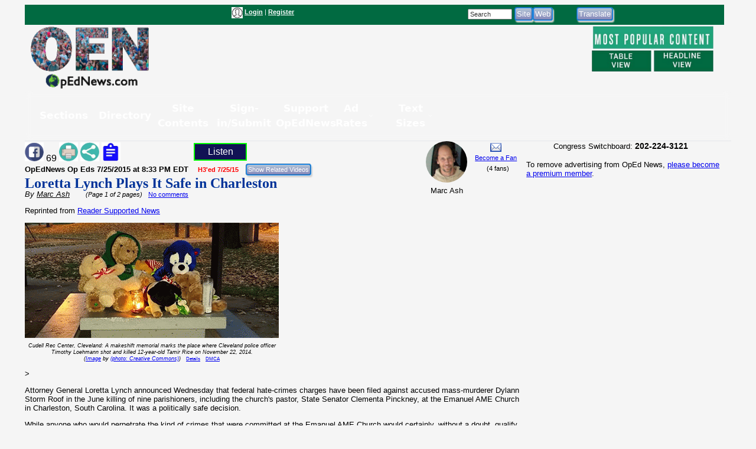

--- FILE ---
content_type: text/html; charset=utf-8
request_url: https://www.google.com/recaptcha/api2/aframe
body_size: 266
content:
<!DOCTYPE HTML><html><head><meta http-equiv="content-type" content="text/html; charset=UTF-8"></head><body><script nonce="PeD7jDTr9QoKLa6_gjsu0A">/** Anti-fraud and anti-abuse applications only. See google.com/recaptcha */ try{var clients={'sodar':'https://pagead2.googlesyndication.com/pagead/sodar?'};window.addEventListener("message",function(a){try{if(a.source===window.parent){var b=JSON.parse(a.data);var c=clients[b['id']];if(c){var d=document.createElement('img');d.src=c+b['params']+'&rc='+(localStorage.getItem("rc::a")?sessionStorage.getItem("rc::b"):"");window.document.body.appendChild(d);sessionStorage.setItem("rc::e",parseInt(sessionStorage.getItem("rc::e")||0)+1);localStorage.setItem("rc::h",'1767489481882');}}}catch(b){}});window.parent.postMessage("_grecaptcha_ready", "*");}catch(b){}</script></body></html>

--- FILE ---
content_type: text/css
request_url: https://www.opednews.com/populum/css/bubbler.css
body_size: 240
content:


.bubblebox {
	font-family: Verdana, Geneva, Arial, Helvetica, sans-serif;
	color: #000000;
	font-size : 10pt;
	text-align:left;
	padding:4px;
}

.bubbleboxmedium, .bubbleboxsmall {
	font-family: Verdana, Geneva, Arial, Helvetica, sans-serif;
	color: #000000;
	font-size : 8pt;
	text-align:left;
	padding:4px;
}

.nounderline a {
  text-decoration:none;
}

.bubblelittle {
	font-family: Verdana, Geneva, Arial, Helvetica, sans-serif;
	color: #000000;
	text-decoration: none;
}


.bubblelittle a:link, .bubblelittle a:visited, .bubblelittle a:hover {
  color: #000000;
  text-decoration: none;
} 



--- FILE ---
content_type: text/css
request_url: https://www.opednews.com/populum/pthemes/opednews/css/dropdown.css
body_size: 528
content:


#dropdown {
	width:100%;
	background-image:url(images/bgblue.gif);
    background-repeat:repeat;
    background-position:top left;
    background-color:#F5F5F5;
	position: relative;
}

#dropdowntest {
	width:100%;
	position: relative;
}

#dropdownblue {
	width:100%;
	background-image:url(images/bgblue.gif);
    background-repeat:repeat;
    background-position:top left;
	position: relative;
}

#twittericon {
position: absolute;
top: 1px;
left: 150px;
}

#searchform {
position: absolute;
top: 1px;
right: 1px;
}

#newsubscribe {
position: absolute;
top: 1px;
left: 1px;
}

html>body #dropdown {
	width:100%;
} 

#banner {
  background-color: #000066;
  color:black;
  margin:0;
}

#donate {
    margin: 4px 0 8px 0;
	font-family:Verdana, Arial, Helvetica, sans-serif;
	font-weight: bold;
	font-size: 11px;
}

#donate a {
  color: navy;
}

#donate a:hover {
  color:red;
}

#sections {
   margin:0;
   padding:0;
   font-weight:bold;
   text-align:left;
}


#sections ul {
  text-align:left;
  list-style-type: none;
  padding: 0;
  margin: 0;
}

#sections li {
  text-align:left;
  margin-bottom:2px;
  border-left: 4px solid orange;
}

#sections ul a {
  display:block;
  height:15px;
  line-height:15px;
  width:116px;
  color: white;
  background-color:navy;
  text-decoration:none;
  padding:2px;
}

#sections ul a:hover {
  color:red;
}


--- FILE ---
content_type: text/css
request_url: https://www.opednews.com/populum/pthemes/opednews/css/articles.css?refresh=1767489478
body_size: 2243
content:

.headcontainer {
	width:1170px;	
}

.homeheadleft {
	float:left;
	width:70%;
}


.homeheadright {
	float:left;
	width:28.5%;
}


.primaryheadln  {
	color: #000080;
	font-family: "Times New Roman", Times, serif;
	font-weight: bold;
	font-size: 18pt;
}

.primaryheadln a:link {
  color: #003399;
  text-decoration: none;
  font-weight: bold;
} 

.primaryheadln a:visited {
  color: #003399;
  text-decoration: none;
  font-weight: bold;
} 

.primaryheadln a:hover {
  color: red;
  text-decoration: none;
  font-weight: bold;
} 

.navbutton { 
   font-family: Verdana, Arial, Geneva, Helvetica, sans-serif;
   font-weight: bold;
   font-size: 8pt;
   color: #FFFFFF;
   background-color: #000066; 
   text-align: center;
   border-collapse: collapse; 
   border: 2px solid blue;
   padding-left: 4px;
   padding-right: 4px; 
   padding-top: 2px;
   padding-bottom: 2px
}

.navbutton a:link, .navbutton a:visited {
   color: #FFFFFF;
   background-color: #000066;
   text-decoration: none 
}
 
.navbutton a:hover {
   color: #FFFFFF;
   background-color: #FF0000; 
   text-decoration: none 
}


.moreinfo {
	opacity: 0;
	position: absolute;
	top: 0;
	left: 0;
	height: 0;
	width: 0;
	z-index: -1;
}



.permalink {
  text-align: left;
  font-family: Verdana,Arial, Geneva, Helvetica, sans-serif;
  font-size: 9pt;
}


.categorytitle {
  font-family: Arial, Geneva, Helvetica, sans-serif;
  font-size: 12pt;
  font-weight: bold;
}

.articletitle {
  color: #000080;
  font-family: Verdana,Arial, Geneva, Helvetica, sans-serif;
  font-size: 16pt;
  font-weight: bold;
}

.articletitle a:link, .articletitle a:visited, .articletitle a:hover {
  text-decoration: none;
  color: #000080;
} 





.leftborder {
  width:16%;
  background-color: #C5C1C1;
}

.rightborder {
  width:16%;
  background-color: #C5C1C1;
}

.centercolumn  {
  text-align:left;
  width:68%;
}

.widecolumn  {
  text-align:left;
  width:80%;
}

.widerightborder {
  width:20%;
  background-color: #C5C1C1;
}

.pagetable  {
  text-align:left;
}

.stripe {
  background-color:#DFDDFF;
}

.nostripe {
  background-color:#F5F5F5;
}


.layout {
 
 padding: 2px;
 margin: 2px 2px 6px 2px;
}

.layout a:link, .layout a:visited {      /* old: #0094FF  */
  color: navy;
  text-decoration: none;
  font-weight: normal;
} 


.layout a:hover {
  color: #FF0000;
  text-decoration: none;
  font-weight: normal;
} 


.column_text {
   font-family: Verdana, Arial, Geneva, Helvetica, sans-serif;
   font-size: 11px;
   padding-left:4px;
   padding-right:4px;
   padding-bottom: 5px;
   color: #228AE2;
   background: transparent url(images/dotted_line.gif) repeat-x bottom left;
}

.column_text li {
   margin-bottom:10px;
}

.columntextitle {
   font-family: Verdana, Arial, Geneva, Helvetica, sans-serif;
   font-size: 13px;
   font-weight: normal;
   padding-left:4px;
   padding-right:4px;
   padding-bottom: 5px;
   color: #4444FF;
}

.columntextitle a:link, .articletitle a:visited {
  text-decoration: none;
} 

.columntextitle a:hover {
  text-decoration: none;
  color: red;
} 


.columnlinktitle {
   font-family: Verdana, Arial, Geneva, Helvetica, sans-serif;
   font-size: 13px;
   font-weight: normal;
   padding-left:4px;
   padding-right:4px;
   padding-bottom: 5px;
   color: #000000;
}

.columnlinktitle a:link, .columnlinktitle a:visited {
  text-decoration: none;
  color: #000000;
} 

.columnlinktitle a:hover {
  text-decoration: none;
  color: red;
} 

.column_text_more {
   font-family: Verdana, Arial, Geneva, Helvetica, sans-serif;
   font-size: 11px;
   padding-left:4px;
   padding-right:4px;
   padding-bottom: 2px;
   color: #228AE2;
}

.columntextsm {
   font-family: Arial, Geneva, Helvetica, sans-serif;
   font-size: 8pt;
   color: black;
}

.columntextsummary {
   font-family: Arial, Geneva, Helvetica, sans-serif;
   font-size: 10pt;
   color: black;
   font-weight:normal;
}

.columntextmini {
   font-size: 8px;
}

.contentnavlinks {
   font-family: Verdana, Arial, Geneva, Helvetica, sans-serif;
   font-size: 11px;
}

.contentnavlinks a:link, .contentnavlinks a:visited {
   color: navy;
   text-decoration: none 
}
 
.contentnavlinks a:hover {
   color: red;
   text-decoration: underline 
}


.maintable {
  border:0;
  padding: 0;
  margin:0;
  border-collapse: collapse;
}



.largeprimary  {
   font-family: "Times New Roman", Times, serif;
   font-weight: bold;
   font-size: 20pt;
	 margin: .67em 0 0 0;
}

.smallprimary  {
   font-family: Verdana, Arial, Geneva, Helvetica, sans-serif;
   font-weight: bold;
   font-size: 16pt;
	 margin: .67em 0 0 0;
}

.secondaryhead  {
   font-family: "Times New Roman", Times, serif;
   font-weight: bold;
   font-size: 16pt;
}

.teriaryhead  {
   font-family: "Times New Roman", Times, serif;
   font-weight: bold;
   font-size: 14pt;
}


.quatenary {
   font-family: "Times New Roman", Times, serif;
   font-weight: bold;
   font-size: 14pt;
}


.largeprimary a:link, .smallprimary a:link, .secondaryhead  a:link, .teriaryhead  a:link, .quatenary  a:link {
  color: #003399;
  text-decoration: none;
  font-weight: bold;
} 

.largeprimary a:visited, .smallprimary a:visited, .secondaryhead  a:visited, .teriaryhead  a:visited, .quatenary  a:visited {
  color: #003399;
  text-decoration: none;
  font-weight: bold;
} 

.largeprimary a:hover, .smallprimary a:hover, .secondaryhead  a:hover, .teriaryhead  a:hover, .quatenary  a:hover {
  color: red;
  text-decoration: none;
  font-weight: bold;
} 

.mainhead  {
   font-family: Tahoma, Arial, Geneva, Helvetica, sans-serif;
   font-weight: bold;
   font-size: 12pt;
   text-align: left;
   margin-bottom: 12px;
}

.mainheadless  {
   font-family: Tahoma, Arial, Geneva, Helvetica, sans-serif;
   font-weight: bold;
   font-size: 10pt;
   text-align: left;
   margin-bottom: 12px;
}

.mainheadsmall {
   font-family: Verdana,Arial, Geneva, Helvetica, sans-serif;
   font-weight: normal;
   font-size: 8pt;
}


.mainheadsmall a:link {
  color: navy;
  text-decoration: none;
  font-weight: normal;
} 

.mainheadsmall a:visited {
  color: navy;
  text-decoration: none;
  font-weight: normal;
} 

.mainheadsmall a:hover {
  color: red;
  text-decoration: none;
  font-weight: normal;
} 


.smalltext {
   font-family: Arial, Geneva, Helvetica, sans-serif;
   font-weight: bold;
   font-size: 8pt;
}



.headline01  {
   font-family: Arial, Geneva, Helvetica, sans-serif;
   font-weight: bold;
   font-size: 16pt;
   color: #0000C0;
}

.text01  {
   font-family: Arial, Geneva, Helvetica, sans-serif;
   font-size: 10pt;
}

.date01  {
   font-family: Arial, Geneva, Helvetica, sans-serif;
   font-weight: bold;
   font-size: 10pt;
   color: #000080;
   line-height: 200%;
}

.day01  {
   font-family: Arial, Geneva, Helvetica, sans-serif;
   font-size: 10pt;
   color: navy;
   font-weight:bold;
}


.text02  {
   font-family: Arial, Geneva, Helvetica, sans-serif;
   font-size: 8pt;
   color: #4040FF;
}

.lastmonth01 {
   margin-top:1.6em;
   font-family: Arial, Geneva, Helvetica, sans-serif;
   font-weight: bold;
   font-size: 10pt;
   color: #C0C0C0;
}

.archive01 {
   margin-top:1.6em;
   font-family: Arial, Geneva, Helvetica, sans-serif;
   font-weight: bold;
   font-size: 10pt;
   color: #C0C0C0;
   text-align: center;
}

/*  Archives CSS usage:    
                  aheadline01 tag is for page headline
				  acategory01 tag is for category name
                  ayear01 tag is the year
                  amonth01 tag is the month
*/

.aheadline01  {
   font-family: Arial, Geneva, Helvetica, sans-serif;
   font-weight: bold;
   font-size: 16pt;
   color: #0000C0;
}

.acategory01  {
   font-family: Arial, Geneva, Helvetica, sans-serif;
   font-weight: bold;
   font-size: 12pt;
   color: #000080;
}

.ayear01  {
   font-family: Arial, Geneva, Helvetica, sans-serif;
   font-weight: bold;
   font-size: 12pt;
   color: #000000;
}

.amonth01 {
   font-family: Arial, Geneva, Helvetica, sans-serif;
   font-weight: bold;
   font-size: 10pt;
   color: #C0C0C0;
}

.amonth01 a:link {
  color: #0000C0;
  text-decoration: none;
  font-weight: bold;
} 

.amonth01 a:visited {
  color: #000080;
  text-decoration: none;
  font-weight: bold;
} 

.amonth01 a:hover {
  color: #FF0000;
  text-decoration: underline;
  font-weight: bold;
} 

.wwsheader {
	font-family: Verdana, Geneva, Arial, Helvetica, sans-serif;
	color: #000080;  /* navy */
	font-weight : bold;
    font-size : 14pt;
}


.wwscontent {
    font-family : Verdana, Geneva, Arial, Helvetica, sans-serif; 
	font-size : 10pt;
    font-weight : normal;
}

.wwsranking {
    font-family : Verdana, Geneva, Arial, Helvetica, sans-serif; 
	font-size : 8pt;
    font-weight : bold;
	color: red;
}

.wwscontentsmall {
	font-family: Verdana, Geneva, Arial, Helvetica, sans-serif;
	font-size : 8pt;
    font-weight : normal;
}

.wwscontentsmaller {
	font-family: Verdana, Geneva, Arial, Helvetica, sans-serif;
	font-size : 9px;
    font-weight : normal;
}

.wwselectsmall {
	font-family: Verdana, Geneva, Arial, Helvetica, sans-serif;
	font-size : 7px;
    font-weight : normal;
}

.wwsheadersqz {
	font-family: Verdana, Geneva, Arial, Helvetica, sans-serif;
	color: #000080;  /* navy */
	font-weight : bold;
    font-size : 12pt;
    line-height : 80%;
}

.wwscontentnavy {
	font-family: Verdana, Geneva, Arial, Helvetica, sans-serif;
	color: #000080;  /* navy */
	font-size : 10pt;
    font-weight : bold;
}



.wwstagslist {
  font-family : Verdana, Geneva, Arial, Helvetica, sans-serif; 
  font-size: 8pt;
  font-weight : normal;
}

.wwsauthor {
  font-family : Verdana, Geneva, Arial, Helvetica, sans-serif; 
  font-size: 8pt;
  font-weight : normal;
}

.adsplat
{
  clear:both;
  float: left;
  margin: 6px 10px 4px 0;
  width: 340px;
}

.adsplat iframe { 
  margin: 10px 4px;
}

.adsplatright
{
  float: right;
  margin: 6px 0 4px 10px;
  width: 308px;
}

#TagCloud { 
   font-family: Verdana, Arial, Helvetica, sans-serif;
   padding: 0px 8px 8px 8px; 
   border: solid 1px #eee; 
   margin-top: 6px;
   text-align:left;
}

#TagCloud a { text-decoration: none; }

#TopTagCloud {
   font-family: Arial, Helvetica, sans-serif;
   font-size : 10pt;
   border: solid 1px #eee; 
   background: #DDDDDD; 
   text-align:center;
}

#TagCloudStatus {
   font-family: Arial, Helvetica, sans-serif;
   font-size : 10pt;
   padding: 0 5px 5px 0; 
   text-align:center;
   margin-top: 8px;
}


#Legend {
   padding: 0; 
   margin-bottom: 0;
}

#Legend a { text-decoration: none; }

.LegendArticles {
   background:  #008000; 
   font-size : 8pt;
   font-weight: bold;
}

.LegendQuickLinks {
   background:   #808080;  
   font-size : 8pt;
   font-weight: bold;
}

.LegendDiaries {
   background:   #2B4BFF;  
   font-size : 8pt;
   font-weight: bold;
}

.LegendPolls {
   background:   #FF0000;  
   font-size : 8pt;
   font-weight: bold;
}

.LegendEvents {
   background:   #009B21;  
   font-size : 8pt;
   font-weight: bold;
}


.LegendProducts {
   background:   #FF0000;  
   font-size : 8pt;
   font-weight: bold;
}

.LegendAll {
   background:   #8080FF;  
   font-size : 8pt;
   font-weight: bold;
}

.copyright {
   font-family: Arial, Geneva, Helvetica, sans-serif;
   font-size: 8pt;
   color: #000080;
}

.hotlinks {
  font-family: Arial, Geneva, Helvetica, sans-serif;
  font-size: 12px;
  border: 1px solid navy;
  padding: 0 1px 0 1px;
  width:100%;
  text-align:center;
  background-color: #E1DFDF;
  border-collapse: collapse;
}

.hotlinks td {
border-right: 1px solid navy;
}


.hotlinks  a, .hotlinks a:visited {
  text-decoration:none;
  font-weight:normal;
  color: navy;
}

.hotlinks  a:hover {
  color:red;
  font-weight:normal;
}

.clearboth {
   clear:both;
}

#hotlinktitle {
  color: white;
  font-weight: bold;
  font-family: Verdana, Arial, Geneva, Helvetica, sans-serif;
  font-size: 14px;
  
   border: 1px solid #4D4D4D;
   border-bottom: 1px solid #4D4D4D;
   padding: 3px;
   background-color: #5A3EFF;
   background-image: url(images/hotlink_header.jpg);
   background-repeat: repeat-x;
}

blockquote {
  margin: 0 12px 10px 12px;
  background-color:#DAEBEF;
  padding:4px;
}

.tiktok blockquote {
  background-color:white;
}

.tiktok {
 width:305px;
 height:740px;
}





--- FILE ---
content_type: text/css
request_url: https://www.opednews.com/populum/pthemes/opednews/plugins/Menus/css/menualt.css?refresh=1767489478
body_size: 1929
content:

    :root{
      --bg: #f7f7fb;
      --card-bg: #016A41;
      --text: #ffffff;
      --muted: #64748b;
      --primary: #2563eb;
      --ring: rgba(37, 99, 235, .35);
      --border: #e5e7eb;
      --shadow-sm: 0 1px 2px rgba(0,0,0,.05);
      --shadow-md: 0 10px 30px rgba(2, 6, 23, .10);
      --radius: 14px;
    }
    *{box-sizing:border-box}
    .site-header{margin:0; font: 16px/1.5 system-ui, -apple-system, Segoe UI, Roboto, Inter, sans-serif; color:var(--text); background:var(--bg);z-index: 9999;}

    /* ===== Header / Nav ===== */
    .site-header{ backdrop-filter:saturate(180%) blur(6px); background: color-mix(in oklab, var(--card-bg) 88%, transparent); border-bottom:1px solid var(--border); transition: box-shadow .18s ease }
    .site-header.is-scrolled{ box-shadow: 0 6px 20px rgba(0,0,0,.06) }
    .wrap{ max-width:1200px; margin-inline:auto; padding: 4px 8px }

    .nav{ display:flex; align-items:center; gap:14px }
    .brand{ display:flex; align-items:center; gap:10px; text-decoration:none; color:inherit; font-weight:700; letter-spacing:.2px }
    .brand .logo{ width:28px; height:28px; border-radius:8px; background:linear-gradient(135deg, #90cdf4, #60a5fa 60%, #6366f1); box-shadow:var(--shadow-sm) }

    /* Primary links */
    .nav__list{ display:flex; align-items:center; gap:4px; list-style:none; margin:0; padding:0 }
    .nav__item{ position:relative }
    .nav__link{ appearance:none; border:0; background:transparent; font:inherit; color:inherit; padding:10px 12px; border-radius:10px; cursor:pointer; display:flex; align-items:center; gap:8px }
    .nav__link:hover, .nav__link:focus-visible{ outline:none; background:#eef2ff }
    .nav__chev{ width:16px; height:16px; transition:transform .18s ease }
    .nav__item.open .nav__chev{ transform:rotate(180deg) }

    /* ===== Dense, multi-column dropdown ===== */
    .dropdown{ position:absolute; z-index: 10000; top:100%; left:0; background:var(--card-bg); border:1px solid var(--border); border-radius:var(--radius); box-shadow:var(--shadow-md), inset 0 1px 0 rgba(2,6,23,.08); padding:10px; display:none; width:min(90vw, 700px); max-height:clamp(180px, 30vh, 300px); overflow:auto; overscroll-behavior:contain }
    .nav__item.open > .dropdown{ display:grid }

    .dropdown__grid{ display:grid; grid-template-columns:1fr; gap:4px }
    /* Column presets (desktop only) */
    @media (min-width:961px){
      .dropdown--cols-2 .dropdown__grid{ grid-template-columns: repeat(2, minmax(180px,1fr)); }
      .dropdown--cols-3 .dropdown__grid{ grid-template-columns: repeat(3, minmax(180px,1fr)); }
      .dropdown--cols-4 .dropdown__grid{ grid-template-columns: repeat(4, minmax(160px,1fr)); }
    }

    /* Dense (compact) item styling */
    .dropdown a{ display:block; padding:8px 10px; border-radius:8px; text-decoration:none; color:inherit; line-height:1.25; font-size:16px; white-space:nowrap; overflow:hidden; text-overflow:ellipsis }
    .dropdown a:hover, .dropdown a:focus-visible{ background:#f1f5f9; outline:none }
    .dropdown--compact .dropdown__grid{ gap:2px }
    .dropdown--compact a{ padding:6px 8px; font-size:16px; line-height:1.32 }

    /* Scroll affordance (subtle gradients) */
    .dropdown::before, .dropdown::after{ content:""; position:absolute; left:0; right:0; height:12px; pointer-events:none }
    .dropdown::before{ top:0; background:linear-gradient(to bottom, rgba(2,6,23,.12), rgba(2,6,23,0)); border-top-left-radius: inherit; border-top-right-radius: inherit }
    .dropdown::after{ bottom:0; background:linear-gradient(to top, rgba(2,6,23,.10), rgba(2,6,23,0)); border-bottom-left-radius: inherit; border-bottom-right-radius: inherit }

    /* Right-side actions */
    .actions{ display:flex; align-items:center; gap:10px; margin-left:auto }
    .search input{ width:220px; max-width:40vw; padding:10px 12px; border:1px solid var(--border); border-radius:10px; background:#fff; outline:none }
    .search input:focus{ border-color:var(--primary); box-shadow:0 0 0 4px var(--ring) }
    .btn{ appearance:none; border:1px solid var(--border); background:#fff; padding:9px 12px; border-radius:10px; cursor:pointer }
    .btn.primary{ background:var(--primary); color:#fff; border-color:color-mix(in oklab, var(--primary), #000 15%) }
    .btn:focus-visible{ outline:none; box-shadow:0 0 0 4px var(--ring) }

    /* Mobile menu */
    .menu-toggle{ display:none; appearance:none; border:1px solid var(--border); background:#fff; width:40px; height:40px; border-radius:10px; align-items:center; justify-content:center }
    .menu-toggle:focus-visible{ outline:none; box-shadow:0 0 0 4px var(--ring) }
    .hamb{ width:20px; height:2px; background:#0f172a; position:relative }
    .hamb::before,.hamb::after{ content:""; position:absolute; left:0; right:0; height:2px; background:#0f172a }
    .hamb::before{ top:-6px } .hamb::after{ top:6px }

    /* Collapsible panel for mobile */
    .nav__panel{ display:flex; align-items:center; gap:10px }

    /* ===== Desktop hover-to-open (>=961px) ===== */
    @media (min-width: 961px){
      .nav{ justify-content:flex-start }
      .menu-toggle{ display:none }
      .nav__panel{ display:flex !important }
      .nav__item:hover > .dropdown { display: grid; }
      .nav__item:hover > .nav__link .nav__chev { transform: rotate(180deg); }
      .nav__item:hover > .nav__link { background:#eef2ff }
    }

    

    /* A11y helpers */
    .sr-only{ position:absolute; width:1px; height:1px; padding:0; margin:-1px; overflow:hidden; clip:rect(0,0,0,0); border:0 }
	
	.nav__link:hover,
	.nav__item:hover > .nav__link,
	.nav__link:focus-visible,
	.dropdown a:hover,
	.dropdown a:focus-visible {
	color: #0f172a; /* dark slate */
	}
	
	.nav__link {
	  font-size: 17px;   /* try 18px or 19px for bolder look */
	  font-weight: 600;  /* optional: adds subtle emphasis */
	}


--- FILE ---
content_type: application/javascript
request_url: https://www.opednews.com/populum/pthemes/opednews/plugins/Menus/js/menualt.js
body_size: 767
content:

    // Vanilla JS: mobile menu toggle, dropdown toggles, outside click, ESC, and scroll shadow
    (function(){
      const header = document.querySelector('.site-header');
      const nav = document.querySelector('.nav');
      const panel = document.querySelector('#navPanel');
      const menuToggle = document.querySelector('#menuToggle');
      const dropdownButtons = panel.querySelectorAll('.dropdown-toggle');

      function closeAllDropdowns(){
        dropdownButtons.forEach(btn => {
          btn.setAttribute('aria-expanded', 'false');
          btn.parentElement.classList.remove('open');
        });
      }

      // Shadow on scroll
      function onScroll(){ header.classList.toggle('is-scrolled', window.scrollY > 2); }
      window.addEventListener('scroll', onScroll, { passive: true });
      onScroll();

      // Toggle mobile panel
      menuToggle.addEventListener('click', () => {
        const isOpen = nav.getAttribute('data-state') === 'open';
        nav.setAttribute('data-state', isOpen ? 'closed' : 'open');
        menuToggle.setAttribute('aria-expanded', String(!isOpen));
        if (isOpen) closeAllDropdowns();
      });

      // Toggle each dropdown
      dropdownButtons.forEach(btn => {
        btn.addEventListener('click', () => {
          const expanded = btn.getAttribute('aria-expanded') === 'true';
          dropdownButtons.forEach(other => { if (other !== btn){ other.setAttribute('aria-expanded','false'); other.parentElement.classList.remove('open'); }});
          btn.setAttribute('aria-expanded', String(!expanded));
          btn.parentElement.classList.toggle('open', !expanded);
        });

        // Keyboard helpers
        btn.addEventListener('keydown', (e) => {
          if (e.key === 'Escape'){
            btn.setAttribute('aria-expanded', 'false');
            btn.parentElement.classList.remove('open');
            btn.focus();
          }
          if (e.key === 'ArrowDown'){
            const firstItem = btn.parentElement.querySelector('.dropdown a');
            firstItem && firstItem.focus();
          }
        });
      });

      // Click outside to close
      document.addEventListener('click', (e) => {
        if (!e.target.closest('.nav')){
          closeAllDropdowns();
          nav.setAttribute('data-state', 'closed');
          menuToggle.setAttribute('aria-expanded','false');
        }
      });

      // Close on Escape globally
      document.addEventListener('keydown', (e) => {
        if (e.key === 'Escape'){
          closeAllDropdowns();
          nav.setAttribute('data-state', 'closed');
          menuToggle.setAttribute('aria-expanded','false');
        }
      });
    })();
